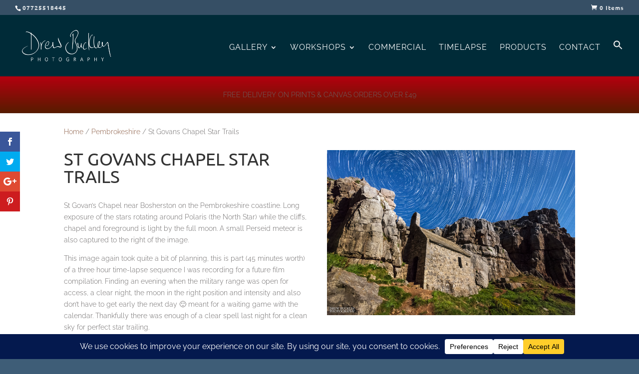

--- FILE ---
content_type: text/html; charset=utf-8
request_url: https://www.google.com/recaptcha/api2/anchor?ar=1&k=6LcJ2E8aAAAAABLxGqsZzVPTb2vi1T-Ai6cQ5Aym&co=aHR0cHM6Ly9kcmV3YnVja2xleXBob3RvZ3JhcGh5LmNvbTo0NDM.&hl=en&v=PoyoqOPhxBO7pBk68S4YbpHZ&size=invisible&anchor-ms=20000&execute-ms=30000&cb=qbzqdm6hua8f
body_size: 49789
content:
<!DOCTYPE HTML><html dir="ltr" lang="en"><head><meta http-equiv="Content-Type" content="text/html; charset=UTF-8">
<meta http-equiv="X-UA-Compatible" content="IE=edge">
<title>reCAPTCHA</title>
<style type="text/css">
/* cyrillic-ext */
@font-face {
  font-family: 'Roboto';
  font-style: normal;
  font-weight: 400;
  font-stretch: 100%;
  src: url(//fonts.gstatic.com/s/roboto/v48/KFO7CnqEu92Fr1ME7kSn66aGLdTylUAMa3GUBHMdazTgWw.woff2) format('woff2');
  unicode-range: U+0460-052F, U+1C80-1C8A, U+20B4, U+2DE0-2DFF, U+A640-A69F, U+FE2E-FE2F;
}
/* cyrillic */
@font-face {
  font-family: 'Roboto';
  font-style: normal;
  font-weight: 400;
  font-stretch: 100%;
  src: url(//fonts.gstatic.com/s/roboto/v48/KFO7CnqEu92Fr1ME7kSn66aGLdTylUAMa3iUBHMdazTgWw.woff2) format('woff2');
  unicode-range: U+0301, U+0400-045F, U+0490-0491, U+04B0-04B1, U+2116;
}
/* greek-ext */
@font-face {
  font-family: 'Roboto';
  font-style: normal;
  font-weight: 400;
  font-stretch: 100%;
  src: url(//fonts.gstatic.com/s/roboto/v48/KFO7CnqEu92Fr1ME7kSn66aGLdTylUAMa3CUBHMdazTgWw.woff2) format('woff2');
  unicode-range: U+1F00-1FFF;
}
/* greek */
@font-face {
  font-family: 'Roboto';
  font-style: normal;
  font-weight: 400;
  font-stretch: 100%;
  src: url(//fonts.gstatic.com/s/roboto/v48/KFO7CnqEu92Fr1ME7kSn66aGLdTylUAMa3-UBHMdazTgWw.woff2) format('woff2');
  unicode-range: U+0370-0377, U+037A-037F, U+0384-038A, U+038C, U+038E-03A1, U+03A3-03FF;
}
/* math */
@font-face {
  font-family: 'Roboto';
  font-style: normal;
  font-weight: 400;
  font-stretch: 100%;
  src: url(//fonts.gstatic.com/s/roboto/v48/KFO7CnqEu92Fr1ME7kSn66aGLdTylUAMawCUBHMdazTgWw.woff2) format('woff2');
  unicode-range: U+0302-0303, U+0305, U+0307-0308, U+0310, U+0312, U+0315, U+031A, U+0326-0327, U+032C, U+032F-0330, U+0332-0333, U+0338, U+033A, U+0346, U+034D, U+0391-03A1, U+03A3-03A9, U+03B1-03C9, U+03D1, U+03D5-03D6, U+03F0-03F1, U+03F4-03F5, U+2016-2017, U+2034-2038, U+203C, U+2040, U+2043, U+2047, U+2050, U+2057, U+205F, U+2070-2071, U+2074-208E, U+2090-209C, U+20D0-20DC, U+20E1, U+20E5-20EF, U+2100-2112, U+2114-2115, U+2117-2121, U+2123-214F, U+2190, U+2192, U+2194-21AE, U+21B0-21E5, U+21F1-21F2, U+21F4-2211, U+2213-2214, U+2216-22FF, U+2308-230B, U+2310, U+2319, U+231C-2321, U+2336-237A, U+237C, U+2395, U+239B-23B7, U+23D0, U+23DC-23E1, U+2474-2475, U+25AF, U+25B3, U+25B7, U+25BD, U+25C1, U+25CA, U+25CC, U+25FB, U+266D-266F, U+27C0-27FF, U+2900-2AFF, U+2B0E-2B11, U+2B30-2B4C, U+2BFE, U+3030, U+FF5B, U+FF5D, U+1D400-1D7FF, U+1EE00-1EEFF;
}
/* symbols */
@font-face {
  font-family: 'Roboto';
  font-style: normal;
  font-weight: 400;
  font-stretch: 100%;
  src: url(//fonts.gstatic.com/s/roboto/v48/KFO7CnqEu92Fr1ME7kSn66aGLdTylUAMaxKUBHMdazTgWw.woff2) format('woff2');
  unicode-range: U+0001-000C, U+000E-001F, U+007F-009F, U+20DD-20E0, U+20E2-20E4, U+2150-218F, U+2190, U+2192, U+2194-2199, U+21AF, U+21E6-21F0, U+21F3, U+2218-2219, U+2299, U+22C4-22C6, U+2300-243F, U+2440-244A, U+2460-24FF, U+25A0-27BF, U+2800-28FF, U+2921-2922, U+2981, U+29BF, U+29EB, U+2B00-2BFF, U+4DC0-4DFF, U+FFF9-FFFB, U+10140-1018E, U+10190-1019C, U+101A0, U+101D0-101FD, U+102E0-102FB, U+10E60-10E7E, U+1D2C0-1D2D3, U+1D2E0-1D37F, U+1F000-1F0FF, U+1F100-1F1AD, U+1F1E6-1F1FF, U+1F30D-1F30F, U+1F315, U+1F31C, U+1F31E, U+1F320-1F32C, U+1F336, U+1F378, U+1F37D, U+1F382, U+1F393-1F39F, U+1F3A7-1F3A8, U+1F3AC-1F3AF, U+1F3C2, U+1F3C4-1F3C6, U+1F3CA-1F3CE, U+1F3D4-1F3E0, U+1F3ED, U+1F3F1-1F3F3, U+1F3F5-1F3F7, U+1F408, U+1F415, U+1F41F, U+1F426, U+1F43F, U+1F441-1F442, U+1F444, U+1F446-1F449, U+1F44C-1F44E, U+1F453, U+1F46A, U+1F47D, U+1F4A3, U+1F4B0, U+1F4B3, U+1F4B9, U+1F4BB, U+1F4BF, U+1F4C8-1F4CB, U+1F4D6, U+1F4DA, U+1F4DF, U+1F4E3-1F4E6, U+1F4EA-1F4ED, U+1F4F7, U+1F4F9-1F4FB, U+1F4FD-1F4FE, U+1F503, U+1F507-1F50B, U+1F50D, U+1F512-1F513, U+1F53E-1F54A, U+1F54F-1F5FA, U+1F610, U+1F650-1F67F, U+1F687, U+1F68D, U+1F691, U+1F694, U+1F698, U+1F6AD, U+1F6B2, U+1F6B9-1F6BA, U+1F6BC, U+1F6C6-1F6CF, U+1F6D3-1F6D7, U+1F6E0-1F6EA, U+1F6F0-1F6F3, U+1F6F7-1F6FC, U+1F700-1F7FF, U+1F800-1F80B, U+1F810-1F847, U+1F850-1F859, U+1F860-1F887, U+1F890-1F8AD, U+1F8B0-1F8BB, U+1F8C0-1F8C1, U+1F900-1F90B, U+1F93B, U+1F946, U+1F984, U+1F996, U+1F9E9, U+1FA00-1FA6F, U+1FA70-1FA7C, U+1FA80-1FA89, U+1FA8F-1FAC6, U+1FACE-1FADC, U+1FADF-1FAE9, U+1FAF0-1FAF8, U+1FB00-1FBFF;
}
/* vietnamese */
@font-face {
  font-family: 'Roboto';
  font-style: normal;
  font-weight: 400;
  font-stretch: 100%;
  src: url(//fonts.gstatic.com/s/roboto/v48/KFO7CnqEu92Fr1ME7kSn66aGLdTylUAMa3OUBHMdazTgWw.woff2) format('woff2');
  unicode-range: U+0102-0103, U+0110-0111, U+0128-0129, U+0168-0169, U+01A0-01A1, U+01AF-01B0, U+0300-0301, U+0303-0304, U+0308-0309, U+0323, U+0329, U+1EA0-1EF9, U+20AB;
}
/* latin-ext */
@font-face {
  font-family: 'Roboto';
  font-style: normal;
  font-weight: 400;
  font-stretch: 100%;
  src: url(//fonts.gstatic.com/s/roboto/v48/KFO7CnqEu92Fr1ME7kSn66aGLdTylUAMa3KUBHMdazTgWw.woff2) format('woff2');
  unicode-range: U+0100-02BA, U+02BD-02C5, U+02C7-02CC, U+02CE-02D7, U+02DD-02FF, U+0304, U+0308, U+0329, U+1D00-1DBF, U+1E00-1E9F, U+1EF2-1EFF, U+2020, U+20A0-20AB, U+20AD-20C0, U+2113, U+2C60-2C7F, U+A720-A7FF;
}
/* latin */
@font-face {
  font-family: 'Roboto';
  font-style: normal;
  font-weight: 400;
  font-stretch: 100%;
  src: url(//fonts.gstatic.com/s/roboto/v48/KFO7CnqEu92Fr1ME7kSn66aGLdTylUAMa3yUBHMdazQ.woff2) format('woff2');
  unicode-range: U+0000-00FF, U+0131, U+0152-0153, U+02BB-02BC, U+02C6, U+02DA, U+02DC, U+0304, U+0308, U+0329, U+2000-206F, U+20AC, U+2122, U+2191, U+2193, U+2212, U+2215, U+FEFF, U+FFFD;
}
/* cyrillic-ext */
@font-face {
  font-family: 'Roboto';
  font-style: normal;
  font-weight: 500;
  font-stretch: 100%;
  src: url(//fonts.gstatic.com/s/roboto/v48/KFO7CnqEu92Fr1ME7kSn66aGLdTylUAMa3GUBHMdazTgWw.woff2) format('woff2');
  unicode-range: U+0460-052F, U+1C80-1C8A, U+20B4, U+2DE0-2DFF, U+A640-A69F, U+FE2E-FE2F;
}
/* cyrillic */
@font-face {
  font-family: 'Roboto';
  font-style: normal;
  font-weight: 500;
  font-stretch: 100%;
  src: url(//fonts.gstatic.com/s/roboto/v48/KFO7CnqEu92Fr1ME7kSn66aGLdTylUAMa3iUBHMdazTgWw.woff2) format('woff2');
  unicode-range: U+0301, U+0400-045F, U+0490-0491, U+04B0-04B1, U+2116;
}
/* greek-ext */
@font-face {
  font-family: 'Roboto';
  font-style: normal;
  font-weight: 500;
  font-stretch: 100%;
  src: url(//fonts.gstatic.com/s/roboto/v48/KFO7CnqEu92Fr1ME7kSn66aGLdTylUAMa3CUBHMdazTgWw.woff2) format('woff2');
  unicode-range: U+1F00-1FFF;
}
/* greek */
@font-face {
  font-family: 'Roboto';
  font-style: normal;
  font-weight: 500;
  font-stretch: 100%;
  src: url(//fonts.gstatic.com/s/roboto/v48/KFO7CnqEu92Fr1ME7kSn66aGLdTylUAMa3-UBHMdazTgWw.woff2) format('woff2');
  unicode-range: U+0370-0377, U+037A-037F, U+0384-038A, U+038C, U+038E-03A1, U+03A3-03FF;
}
/* math */
@font-face {
  font-family: 'Roboto';
  font-style: normal;
  font-weight: 500;
  font-stretch: 100%;
  src: url(//fonts.gstatic.com/s/roboto/v48/KFO7CnqEu92Fr1ME7kSn66aGLdTylUAMawCUBHMdazTgWw.woff2) format('woff2');
  unicode-range: U+0302-0303, U+0305, U+0307-0308, U+0310, U+0312, U+0315, U+031A, U+0326-0327, U+032C, U+032F-0330, U+0332-0333, U+0338, U+033A, U+0346, U+034D, U+0391-03A1, U+03A3-03A9, U+03B1-03C9, U+03D1, U+03D5-03D6, U+03F0-03F1, U+03F4-03F5, U+2016-2017, U+2034-2038, U+203C, U+2040, U+2043, U+2047, U+2050, U+2057, U+205F, U+2070-2071, U+2074-208E, U+2090-209C, U+20D0-20DC, U+20E1, U+20E5-20EF, U+2100-2112, U+2114-2115, U+2117-2121, U+2123-214F, U+2190, U+2192, U+2194-21AE, U+21B0-21E5, U+21F1-21F2, U+21F4-2211, U+2213-2214, U+2216-22FF, U+2308-230B, U+2310, U+2319, U+231C-2321, U+2336-237A, U+237C, U+2395, U+239B-23B7, U+23D0, U+23DC-23E1, U+2474-2475, U+25AF, U+25B3, U+25B7, U+25BD, U+25C1, U+25CA, U+25CC, U+25FB, U+266D-266F, U+27C0-27FF, U+2900-2AFF, U+2B0E-2B11, U+2B30-2B4C, U+2BFE, U+3030, U+FF5B, U+FF5D, U+1D400-1D7FF, U+1EE00-1EEFF;
}
/* symbols */
@font-face {
  font-family: 'Roboto';
  font-style: normal;
  font-weight: 500;
  font-stretch: 100%;
  src: url(//fonts.gstatic.com/s/roboto/v48/KFO7CnqEu92Fr1ME7kSn66aGLdTylUAMaxKUBHMdazTgWw.woff2) format('woff2');
  unicode-range: U+0001-000C, U+000E-001F, U+007F-009F, U+20DD-20E0, U+20E2-20E4, U+2150-218F, U+2190, U+2192, U+2194-2199, U+21AF, U+21E6-21F0, U+21F3, U+2218-2219, U+2299, U+22C4-22C6, U+2300-243F, U+2440-244A, U+2460-24FF, U+25A0-27BF, U+2800-28FF, U+2921-2922, U+2981, U+29BF, U+29EB, U+2B00-2BFF, U+4DC0-4DFF, U+FFF9-FFFB, U+10140-1018E, U+10190-1019C, U+101A0, U+101D0-101FD, U+102E0-102FB, U+10E60-10E7E, U+1D2C0-1D2D3, U+1D2E0-1D37F, U+1F000-1F0FF, U+1F100-1F1AD, U+1F1E6-1F1FF, U+1F30D-1F30F, U+1F315, U+1F31C, U+1F31E, U+1F320-1F32C, U+1F336, U+1F378, U+1F37D, U+1F382, U+1F393-1F39F, U+1F3A7-1F3A8, U+1F3AC-1F3AF, U+1F3C2, U+1F3C4-1F3C6, U+1F3CA-1F3CE, U+1F3D4-1F3E0, U+1F3ED, U+1F3F1-1F3F3, U+1F3F5-1F3F7, U+1F408, U+1F415, U+1F41F, U+1F426, U+1F43F, U+1F441-1F442, U+1F444, U+1F446-1F449, U+1F44C-1F44E, U+1F453, U+1F46A, U+1F47D, U+1F4A3, U+1F4B0, U+1F4B3, U+1F4B9, U+1F4BB, U+1F4BF, U+1F4C8-1F4CB, U+1F4D6, U+1F4DA, U+1F4DF, U+1F4E3-1F4E6, U+1F4EA-1F4ED, U+1F4F7, U+1F4F9-1F4FB, U+1F4FD-1F4FE, U+1F503, U+1F507-1F50B, U+1F50D, U+1F512-1F513, U+1F53E-1F54A, U+1F54F-1F5FA, U+1F610, U+1F650-1F67F, U+1F687, U+1F68D, U+1F691, U+1F694, U+1F698, U+1F6AD, U+1F6B2, U+1F6B9-1F6BA, U+1F6BC, U+1F6C6-1F6CF, U+1F6D3-1F6D7, U+1F6E0-1F6EA, U+1F6F0-1F6F3, U+1F6F7-1F6FC, U+1F700-1F7FF, U+1F800-1F80B, U+1F810-1F847, U+1F850-1F859, U+1F860-1F887, U+1F890-1F8AD, U+1F8B0-1F8BB, U+1F8C0-1F8C1, U+1F900-1F90B, U+1F93B, U+1F946, U+1F984, U+1F996, U+1F9E9, U+1FA00-1FA6F, U+1FA70-1FA7C, U+1FA80-1FA89, U+1FA8F-1FAC6, U+1FACE-1FADC, U+1FADF-1FAE9, U+1FAF0-1FAF8, U+1FB00-1FBFF;
}
/* vietnamese */
@font-face {
  font-family: 'Roboto';
  font-style: normal;
  font-weight: 500;
  font-stretch: 100%;
  src: url(//fonts.gstatic.com/s/roboto/v48/KFO7CnqEu92Fr1ME7kSn66aGLdTylUAMa3OUBHMdazTgWw.woff2) format('woff2');
  unicode-range: U+0102-0103, U+0110-0111, U+0128-0129, U+0168-0169, U+01A0-01A1, U+01AF-01B0, U+0300-0301, U+0303-0304, U+0308-0309, U+0323, U+0329, U+1EA0-1EF9, U+20AB;
}
/* latin-ext */
@font-face {
  font-family: 'Roboto';
  font-style: normal;
  font-weight: 500;
  font-stretch: 100%;
  src: url(//fonts.gstatic.com/s/roboto/v48/KFO7CnqEu92Fr1ME7kSn66aGLdTylUAMa3KUBHMdazTgWw.woff2) format('woff2');
  unicode-range: U+0100-02BA, U+02BD-02C5, U+02C7-02CC, U+02CE-02D7, U+02DD-02FF, U+0304, U+0308, U+0329, U+1D00-1DBF, U+1E00-1E9F, U+1EF2-1EFF, U+2020, U+20A0-20AB, U+20AD-20C0, U+2113, U+2C60-2C7F, U+A720-A7FF;
}
/* latin */
@font-face {
  font-family: 'Roboto';
  font-style: normal;
  font-weight: 500;
  font-stretch: 100%;
  src: url(//fonts.gstatic.com/s/roboto/v48/KFO7CnqEu92Fr1ME7kSn66aGLdTylUAMa3yUBHMdazQ.woff2) format('woff2');
  unicode-range: U+0000-00FF, U+0131, U+0152-0153, U+02BB-02BC, U+02C6, U+02DA, U+02DC, U+0304, U+0308, U+0329, U+2000-206F, U+20AC, U+2122, U+2191, U+2193, U+2212, U+2215, U+FEFF, U+FFFD;
}
/* cyrillic-ext */
@font-face {
  font-family: 'Roboto';
  font-style: normal;
  font-weight: 900;
  font-stretch: 100%;
  src: url(//fonts.gstatic.com/s/roboto/v48/KFO7CnqEu92Fr1ME7kSn66aGLdTylUAMa3GUBHMdazTgWw.woff2) format('woff2');
  unicode-range: U+0460-052F, U+1C80-1C8A, U+20B4, U+2DE0-2DFF, U+A640-A69F, U+FE2E-FE2F;
}
/* cyrillic */
@font-face {
  font-family: 'Roboto';
  font-style: normal;
  font-weight: 900;
  font-stretch: 100%;
  src: url(//fonts.gstatic.com/s/roboto/v48/KFO7CnqEu92Fr1ME7kSn66aGLdTylUAMa3iUBHMdazTgWw.woff2) format('woff2');
  unicode-range: U+0301, U+0400-045F, U+0490-0491, U+04B0-04B1, U+2116;
}
/* greek-ext */
@font-face {
  font-family: 'Roboto';
  font-style: normal;
  font-weight: 900;
  font-stretch: 100%;
  src: url(//fonts.gstatic.com/s/roboto/v48/KFO7CnqEu92Fr1ME7kSn66aGLdTylUAMa3CUBHMdazTgWw.woff2) format('woff2');
  unicode-range: U+1F00-1FFF;
}
/* greek */
@font-face {
  font-family: 'Roboto';
  font-style: normal;
  font-weight: 900;
  font-stretch: 100%;
  src: url(//fonts.gstatic.com/s/roboto/v48/KFO7CnqEu92Fr1ME7kSn66aGLdTylUAMa3-UBHMdazTgWw.woff2) format('woff2');
  unicode-range: U+0370-0377, U+037A-037F, U+0384-038A, U+038C, U+038E-03A1, U+03A3-03FF;
}
/* math */
@font-face {
  font-family: 'Roboto';
  font-style: normal;
  font-weight: 900;
  font-stretch: 100%;
  src: url(//fonts.gstatic.com/s/roboto/v48/KFO7CnqEu92Fr1ME7kSn66aGLdTylUAMawCUBHMdazTgWw.woff2) format('woff2');
  unicode-range: U+0302-0303, U+0305, U+0307-0308, U+0310, U+0312, U+0315, U+031A, U+0326-0327, U+032C, U+032F-0330, U+0332-0333, U+0338, U+033A, U+0346, U+034D, U+0391-03A1, U+03A3-03A9, U+03B1-03C9, U+03D1, U+03D5-03D6, U+03F0-03F1, U+03F4-03F5, U+2016-2017, U+2034-2038, U+203C, U+2040, U+2043, U+2047, U+2050, U+2057, U+205F, U+2070-2071, U+2074-208E, U+2090-209C, U+20D0-20DC, U+20E1, U+20E5-20EF, U+2100-2112, U+2114-2115, U+2117-2121, U+2123-214F, U+2190, U+2192, U+2194-21AE, U+21B0-21E5, U+21F1-21F2, U+21F4-2211, U+2213-2214, U+2216-22FF, U+2308-230B, U+2310, U+2319, U+231C-2321, U+2336-237A, U+237C, U+2395, U+239B-23B7, U+23D0, U+23DC-23E1, U+2474-2475, U+25AF, U+25B3, U+25B7, U+25BD, U+25C1, U+25CA, U+25CC, U+25FB, U+266D-266F, U+27C0-27FF, U+2900-2AFF, U+2B0E-2B11, U+2B30-2B4C, U+2BFE, U+3030, U+FF5B, U+FF5D, U+1D400-1D7FF, U+1EE00-1EEFF;
}
/* symbols */
@font-face {
  font-family: 'Roboto';
  font-style: normal;
  font-weight: 900;
  font-stretch: 100%;
  src: url(//fonts.gstatic.com/s/roboto/v48/KFO7CnqEu92Fr1ME7kSn66aGLdTylUAMaxKUBHMdazTgWw.woff2) format('woff2');
  unicode-range: U+0001-000C, U+000E-001F, U+007F-009F, U+20DD-20E0, U+20E2-20E4, U+2150-218F, U+2190, U+2192, U+2194-2199, U+21AF, U+21E6-21F0, U+21F3, U+2218-2219, U+2299, U+22C4-22C6, U+2300-243F, U+2440-244A, U+2460-24FF, U+25A0-27BF, U+2800-28FF, U+2921-2922, U+2981, U+29BF, U+29EB, U+2B00-2BFF, U+4DC0-4DFF, U+FFF9-FFFB, U+10140-1018E, U+10190-1019C, U+101A0, U+101D0-101FD, U+102E0-102FB, U+10E60-10E7E, U+1D2C0-1D2D3, U+1D2E0-1D37F, U+1F000-1F0FF, U+1F100-1F1AD, U+1F1E6-1F1FF, U+1F30D-1F30F, U+1F315, U+1F31C, U+1F31E, U+1F320-1F32C, U+1F336, U+1F378, U+1F37D, U+1F382, U+1F393-1F39F, U+1F3A7-1F3A8, U+1F3AC-1F3AF, U+1F3C2, U+1F3C4-1F3C6, U+1F3CA-1F3CE, U+1F3D4-1F3E0, U+1F3ED, U+1F3F1-1F3F3, U+1F3F5-1F3F7, U+1F408, U+1F415, U+1F41F, U+1F426, U+1F43F, U+1F441-1F442, U+1F444, U+1F446-1F449, U+1F44C-1F44E, U+1F453, U+1F46A, U+1F47D, U+1F4A3, U+1F4B0, U+1F4B3, U+1F4B9, U+1F4BB, U+1F4BF, U+1F4C8-1F4CB, U+1F4D6, U+1F4DA, U+1F4DF, U+1F4E3-1F4E6, U+1F4EA-1F4ED, U+1F4F7, U+1F4F9-1F4FB, U+1F4FD-1F4FE, U+1F503, U+1F507-1F50B, U+1F50D, U+1F512-1F513, U+1F53E-1F54A, U+1F54F-1F5FA, U+1F610, U+1F650-1F67F, U+1F687, U+1F68D, U+1F691, U+1F694, U+1F698, U+1F6AD, U+1F6B2, U+1F6B9-1F6BA, U+1F6BC, U+1F6C6-1F6CF, U+1F6D3-1F6D7, U+1F6E0-1F6EA, U+1F6F0-1F6F3, U+1F6F7-1F6FC, U+1F700-1F7FF, U+1F800-1F80B, U+1F810-1F847, U+1F850-1F859, U+1F860-1F887, U+1F890-1F8AD, U+1F8B0-1F8BB, U+1F8C0-1F8C1, U+1F900-1F90B, U+1F93B, U+1F946, U+1F984, U+1F996, U+1F9E9, U+1FA00-1FA6F, U+1FA70-1FA7C, U+1FA80-1FA89, U+1FA8F-1FAC6, U+1FACE-1FADC, U+1FADF-1FAE9, U+1FAF0-1FAF8, U+1FB00-1FBFF;
}
/* vietnamese */
@font-face {
  font-family: 'Roboto';
  font-style: normal;
  font-weight: 900;
  font-stretch: 100%;
  src: url(//fonts.gstatic.com/s/roboto/v48/KFO7CnqEu92Fr1ME7kSn66aGLdTylUAMa3OUBHMdazTgWw.woff2) format('woff2');
  unicode-range: U+0102-0103, U+0110-0111, U+0128-0129, U+0168-0169, U+01A0-01A1, U+01AF-01B0, U+0300-0301, U+0303-0304, U+0308-0309, U+0323, U+0329, U+1EA0-1EF9, U+20AB;
}
/* latin-ext */
@font-face {
  font-family: 'Roboto';
  font-style: normal;
  font-weight: 900;
  font-stretch: 100%;
  src: url(//fonts.gstatic.com/s/roboto/v48/KFO7CnqEu92Fr1ME7kSn66aGLdTylUAMa3KUBHMdazTgWw.woff2) format('woff2');
  unicode-range: U+0100-02BA, U+02BD-02C5, U+02C7-02CC, U+02CE-02D7, U+02DD-02FF, U+0304, U+0308, U+0329, U+1D00-1DBF, U+1E00-1E9F, U+1EF2-1EFF, U+2020, U+20A0-20AB, U+20AD-20C0, U+2113, U+2C60-2C7F, U+A720-A7FF;
}
/* latin */
@font-face {
  font-family: 'Roboto';
  font-style: normal;
  font-weight: 900;
  font-stretch: 100%;
  src: url(//fonts.gstatic.com/s/roboto/v48/KFO7CnqEu92Fr1ME7kSn66aGLdTylUAMa3yUBHMdazQ.woff2) format('woff2');
  unicode-range: U+0000-00FF, U+0131, U+0152-0153, U+02BB-02BC, U+02C6, U+02DA, U+02DC, U+0304, U+0308, U+0329, U+2000-206F, U+20AC, U+2122, U+2191, U+2193, U+2212, U+2215, U+FEFF, U+FFFD;
}

</style>
<link rel="stylesheet" type="text/css" href="https://www.gstatic.com/recaptcha/releases/PoyoqOPhxBO7pBk68S4YbpHZ/styles__ltr.css">
<script nonce="KVI-U973cdgjcUenrZcnvw" type="text/javascript">window['__recaptcha_api'] = 'https://www.google.com/recaptcha/api2/';</script>
<script type="text/javascript" src="https://www.gstatic.com/recaptcha/releases/PoyoqOPhxBO7pBk68S4YbpHZ/recaptcha__en.js" nonce="KVI-U973cdgjcUenrZcnvw">
      
    </script></head>
<body><div id="rc-anchor-alert" class="rc-anchor-alert"></div>
<input type="hidden" id="recaptcha-token" value="[base64]">
<script type="text/javascript" nonce="KVI-U973cdgjcUenrZcnvw">
      recaptcha.anchor.Main.init("[\x22ainput\x22,[\x22bgdata\x22,\x22\x22,\[base64]/[base64]/[base64]/[base64]/[base64]/[base64]/[base64]/[base64]/[base64]/[base64]\\u003d\x22,\[base64]\\u003d\x22,\[base64]/w71+W8KAwq8WwqPDvw8HKcOvFTtPY8OfwpLDpi9wwo1FEH3DsSTCqjbCsGbDj8K7aMK1wo0nDTBNw7Rkw7hywqB7RnPCssOBTjTDkSBIMMKrw7nCtQpLVX/[base64]/Di3gww4pLGyIrUAdCwrFhw4XChQLDsyzCp0t3w4ImwpA3w6dVX8KoF23DlkjDs8KYwo5HH3Nowq/[base64]/Ch8KFw7HDhDvDoMO9w4vDgMKOXsKRw7fDoBApOsOqw7xjFloPwprDiwXDuTcJMnrClBnCj0hAPsOJDQEywpkvw6tdwrjCqwfDmgbClcOcaE10d8O/[base64]/[base64]/w6vDllJxekzCrcORFzpDwrLDpcKawoIVUcObLEFxIcKFH8OnwpHCuMKHNsK8wqnDkcKeRMKiBcOIYANPw7AkZiI+f8OKGARHRjTCg8KPw5I2W0FZHMKqw6DCrycbHEJTF8Otw5rCtcK2wp/DrMKYPsOKw6fDv8K5fVTCqMKGw6zCsMKpwo5UIcOKwqvCp0TDiRHCscO2w5/Du1bDh3wCNxxLwrRGIcOEAMKtw6tow4wtwp/Dr8Ocw4cDw4zClnsLw7lPdMKYFwPDuhJEw4p3woJOZCrDjCE+woA/SMOFwowCRMOzwo0nw4d5VMOTd0ASOsKRNsKmYFgPw459a1nDpcOJLcKfw6XCth7DlnnCj8Oiw7bDpV5iRsOFw4rCjMOvfcOVwrFTwrrDsMKTasOLW8KVw4LDq8OpfGI3wqIqD8O9A8Osw5nDksK5UBZ8UsKhZMOyw6FWw6rDosO/e8Kxe8KdB2DDkcKvwroKbMKAJGNdTsOOw6dtw7YDf8OAYsOPwpZnw7MewoXDg8KtUDTDksO5wpUCKCDDmMO/[base64]/wpFGYC8lIQV5wqrDvgvDoXjDicOSwpoGw6vCoRjDvMObQ1PDq2B6wpjCmBdOTRHDqS5nw6jDnF0UwrTCl8Oaw6PDhizCjRjCrnxyRhQaw4bCgwAxwrjChsOZwrzDvncwwoEsMTPCoRZuwp/[base64]/CkcOGO8OEEcOgw5vCnMKmTS3CscO4w7QzRnHCq8OSQMKxBcO2ScOLP2DCowbDkQfDmxI+D0AgVlMLw5sCw5DCpwnDnMKsUl03OC/DksK/w786woRLThzClcOwwpzDmMKFw4XChCzDqcOiw6w4wpnDvcKpw6JgNiTDh8KTSMKzFcKYZcKUOMKfc8KGUgVmYwDCq2rCksO3E2fCqcK/wqnCmcOow7nCiQLCgTwWw4XCjFkPcHbDtjgcw5zCoETDu0IAci7DpQJdJcKxw7wlBG3CocOWAMOXwrDCr8O/[base64]/DgksKAV5UOnhGwpRiUzBrwrPCsBVIeU3DkFrDqMOcwr5zwrDDoMOwF8O+wr00wqDClzlFwqHDo33CsyF4w4lmw75TQ8O9dcOYccKNwpIiw7DCq0VwwrTDokNFw5sCwo5IHsKKwp8aFMOQcsKywoNadcKAMUHDtlnCkMKvwo8wDsOWw5/DtnbDq8OCUcOuFsOZwoQUDCQOwr5hwqvCocOIwrVZw6ZaMXAOAzPCqMKHQMKow4nCnMKFw7d2wrUpB8OIRF/[base64]/w6pJwo5tw6fDpMKhDnNiQMOxR8KxTijDjxfCisKjwromw5VFw4bCgUx5aF7Ch8KRwozDtcKQw6XCiyQSFmgiw5Ylw47Ckl9XI3vCqGXDm8Oxw4LDjB7Dh8O3L0LCtMK5WTvDo8Olw4UhQMOJw7zCvnTDpMOZHMKhZcOLwrXDtUzCncKga8O/w5HCiyl/[base64]/RyUlw5ICXcKMIB/ChcO2w5pVwpjCo8Osa8KjwovCgmTCl0lYwqLDusO/w4XDjxbDvsODwp/Dp8OzVcKnAsKMYcKYwrfDu8OtHcOYw7/CucKNwp8CekXDsiPDkBxKw7BxUcOuwp56c8Oxw5goasK5RcONwpk9w4w8dAjDjcK0anDDkCHCoALCqcKIN8OGwpIcwqfCgzx8PB0Jw5Vaw68ObcKpWG/DgB9EWWnDr8KRwq5hRcK+RMKSwrIkRMOWw51pLXwxwoDDvcKBPkHDtsObwpzCkMK6dzp3w4VvFQVDAgfCoApnW2V2wofDrWU/[base64]/DvMO0w7MnMGhBwrQVw5RmwrYkJHoQwrvCssOdKMOEw7nChksQwrEgVB9Cw7PCucK/w4ZMw4TDmz8Tw5XDil9nT8OyEcKIw7PDijJbwrTDi2gXLnzDuR1Sw78Lw4vCtBF+wr0CNBTCmcKGwojCvETDg8OBwrY2E8K8asKEMDgNwrPDjA/ChcKwdz5kaBskai7CoRYlZXwgw6I1dTMPY8KowqkhwoHChsOhw7TDssO8OzENwpbClMO1E2QdwonDm2IOLMOQMHR8GxjDnMO+w47CosO5YMO2BUMPwoR8UR/CiMKpRjjCqsO2HMOzamrCqcOzNDVeEsODTFDCsMOEXMKZw7rCvg5Qw4nCgGUkPsOCGcOtR3sIwrzDiBNOw7YESQUxMls6FsKCTH0Zw7dCw6vCt1B1TxfDrmDChMKkJFwYwpMswqFCEsKwck5cw47Dt8KVw6Aww6XCjn7DosOdLBQmCA0Sw5IeecK3w6LDtDM5w7/DuAMLfjbDr8O+w7XCusKvwoYLwo/[base64]/DpQfCgcK0w57CgXAiA04QaRFyFMKPHlACRR5kJiTCoS7DjGoqw5HChS0wOsOaw7BOwqbCpTHDkgjDgcKBwpZkJ2N3RMOaaCXCncKXIB3Dm8OHw79twqg2NMOvw4wiecOQaWxdWMOIw5/DlBZgwrHCpynDoCnCn3jDmsKzwrVUwonDoCvDi3d0w4U5w5/[base64]/w7XDmMOcMMOFwqfDhlRLT8OCwpBKwr8FwqdDLkg+QEYoHMKfwrTDo8KID8OGwobCmXEEw4jCgBsSwr1ew5oewqQuFsONBMOvwq46UMOHwrEwUT1ywoAsEmNpw6YbB8OGwpfDlQrCiMKPw6jDpxDDo3/Cv8O4esKQRMKSwpVjwpwLSMOVwpozYsOrwqowwp/[base64]/CmBlpw6pVNQYTwpt7UBUSahxUwoVYD8KtMsK5WkYhD8OwNRrCtCTCrGnDosOsw7bChcKuw7l7woJsMsOXDsOTQA8FwqIPwrx3FwDDn8OcLF1Owq/[base64]/Cp8KLw6/CqwEocsOHw7dcw4oSwrHCtVs/TcKEwrVzNsOcwoc9CWlCw7vDu8KuNcKZw5DDm8KwGsOTRgzDncKFwqRQwoHCocK8wqDDlcOmXMOjKlgPw6Y4OsKWWsO6MB9dwodzAQfDrxcSGwwNw6PCp8KDw6ZXwqrDncOTSjrCmX/CusKuKMKuw4LCujTDlMOHLMO7QsKJdnxgw4IYRcKNBsOaAMKyw6jDiDLDpcK5w64OOMOgF2nDkGRpwrc9ScOJMwsBRMOSwqpRfEfCo07DtyXCtBPCqW1Zw6wsw67DmCXCpg8nwoF4w5PCnC/Dn8OUCVnCuHLCu8OhwpbDhsOMD3vDhsKKw7MDwrvCuMKXw7nDtApsERYHwpFuw48qKy/[base64]/VU4mBythJ8O5PcOwN8KuG8KYwp8FEMOuM8ONLxzDv8OXF1HCvDHDj8KNbMO9anV3E8KmaFHCgcOhYMO3w7ZbesO/SGPCsTgZaMKBwqzDnmnDnsK+Lg8BGTnCtzBNw7EBe8K5w4rDnGpuwpoDw6TDnQTDrQvCvEzDksObwoULHcO4BsKxw6ctwrnDmzrDgMKqw7fDjcOQM8KdBsOkPgE3wr/CrQLCgArDhnF+w5oGw4vCkcOXw5JtH8KLRsOkw6bDucKKWcKuwrzCiVDCqF7CuhLCi1Jrw6lcZsK4w4plV2QlwrrDsnpufTzDjQjCg8OrY2VPw5TCsA/DmGsrw6VHworCtcO2wrtkYcKVCcKzZ8OZw4oDwqnCkR03OMKOQMKkw4nCssOzwonDqsKSasKxwpzCrcO3wpDCjcKxwqJCwpFET3gGA8KKwoDDjsKoEBNSFmxAw4kCGzvDrcOkMsOGw4fCp8Oow6HCocOjHMOQJDfDusKXHsOaRSfDssKrwop/wp/DpcOvw7XDjT7CsnzDucK5bAzDqFrDgXBBwq/Ct8K2w6kYwp3DjcKVMcO7w77CncKewr4pRMKxw4/CmhHDvmTCrC/DlE3Co8OnccK5w5nDssOjwpjCncOHw5/DqkHCn8OmG8OgbiDCm8OVL8Khw7hZMUlEVMOmAsKoL1FDex7Dm8KAw5PDvsO8wqEOwpwyYTHDiVzDpU/DtMOqwp3DnUgyw4ttSgsuw4PDq3XDlhlnIXLCoUFNw7jDnh3DocKZwq/DrhbClcOvw6d8w7opwqpgwoPDncOTw6XCrTxnCQR0UCoVwpnDhcKnwr3CscK9w6nDu2/CqBsZUgM3FsKQPz3DpxQZw4vCscKbKcOnwrRHG8KpwofDqcKQw44Lw43DvsOFw4PDmMKQbsKlSRjCj8ONw5bClhvDg2rDssKpwpbDjCV1wohqw69LwpTClsO/YyhvbCHDicKJGy7CksKyw7vDnFgVwqbDk1/DtMO5wpPCnErDvSwyLwAxwoXDqhzCrWkSCsObw4MlRDXCrhZWFcK7w5TCj01RwqXDrsOnTSrDjjDDi8KUEMOVW0jDqsO/MQoBSEMLU35/woDDsz/[base64]/[base64]/ChcO/[base64]/DqsODw4/Do8KVwpTCl2UoT3HCjgNEUsKww6HCgsKXwoLChCnDkhYlTmhRdUJlWU/Cnk7Ci8K3w43Ci8O7A8O2wrbDi8OjV1vDlGLDpXjDvsOWBMOlw5fDvMKCw4bCv8K3KWsQwrxowrrCgnJDwpXCk8Otw6EAw6VUwrHCrMKtQwfDgA/Dp8O7wq91w6QsZcOcw4LCmVPCrsKGw7LCh8KnfjDDk8KJw5vDpibCuMKTDmvCl3Y9w6bCjMO2wrE0NMOAw6jCrUZLw7p1w6HDhcOeasOcPjbCpMO4Q1DDslEuwoDCkjoUwr9pw54hSm/Dh01Cw4xKw7cDwop/[base64]/DssOYNWo/McOpdMKKw6nDkMOJB8O3PMKNwqdNNsOoMcKJX8ORY8ONQcOsw5nCsxlywrRwcsKwVCkBM8OZwqfDjAfClRBtw7DDk2PCpMKgw5bDriDCr8OswqTDlcKvQMO3DjTChsOmM8K9HTJzXHFeKwvCtUAbw6fCo13CvWzCksOJK8OqV2BaMEbDt8Kyw5RlKxrCgcOnwo/DvcK9woADAcKtw5lqcsKnKMOyQsOww4bDn8K2L1PCqDoITGcYwoJ8VsOMXj4FasObwpTCoMOewrpfGcOTw53DknEnwp/DoMOCw6fDosKxwrR0w7/DiEfDrB3CiMK1wqjCsMO/wrbCo8ORwr7CuMKwXmwhIcKXw4pow6k4VUfChmTCo8K0wq3Dg8OVHMKvwobCn8OzWkknbzYtaMK0TcODw4DDtUTClwUFwrzDlsK7w6TDg3/[base64]/CpzfDqsKlw55Cw5rDvETDnx5tD8OzwqrDih1gKz3DmGFqRcK5McK3J8KEPHzDgTlBwoTCmMO6FWjCoFw3esO3HcKZwrs4XH3DvVNBwq/ChyxjwqTDlzZGZcOiU8OqMCDCh8OywrzCtDrDpyp0NcOQw7DCgsO7NxHCosKoDcOnw7QuRVTDsHUMw6rCtlNUw65vw69ywqPCucKdwq/Cj1McwqzDpA0xN8KtPzUWfcOSB2tBw5wuw7A1cizDhh3DlsOmw4dtwqrCj8Ofw7pww5ddw4pFwqXDrsOeQcOIODkfIXjCn8KMw7UFwqvDjsKZwo8cXjlpbEs3w55rC8O9w7QsSMKlRhFGwq7CisOuw7vDsG96w7s+w5jCrU3DtCE8d8K/w7jDq8Ofw659Ol7CqQbChcOCwoIywp08w6dBwr05wrMDdhfCtxFefTNXOMOJWz/DvcOBH2fCmXEtBHxDw6omwrDDoXJYwplXFDXCi3ZKwrDDiXZgw7vCjhLDsgwVfcK0wqTCplMJwpbDjG57wo5NGsKda8KuMMKRW8KMcMKJAyEvw5hJw5XCkFsNMGMHwpTDrcOqBhtmw6vDvFsDwqs/w6bCvijCmwXCiATDmcOFYcKJw5g3wqc8w7hFIcOZwo3CmG0EYMO/SmXDq2jDi8O6VzHDsThpZ2tBZ8KhDTsEwo8qwpHCrFYSw6LDs8Kww4rCnjUXU8Kgwp7DusOqwrl/[base64]/DsUPClcOob8KpF0HDs8KZAVPCqipJPidAf8KXwq3Ds8KBwq3DsBtFIcKjYUzDimQwwo5FwoPCvsKoGRVwMsK3SsOUc0rDrA3DrMKrPUYrOHo9wovCiXHDhl3DsQ3DmMOiY8O+NcKNw4nCqcO2EHxKwp/[base64]/CtcKCT8O4dAzDiR3DgVTDlsO2LsKSw5kVwpfDrD8Sw6pOwprClTsCw7LDixjDu8OOwrrDv8KoE8KhVGtNw7jDpAp5EMKPw4oBwrFHw7JWMBYpTsK1w7gLCixgwopLw47DnFMCfMOySBAlImzCqXbDjhoEwpJRw4vDnsOsBMKaeG1bMMOIF8O5wqQlwpdkED/[base64]/ClMOmwq7DrsKYwpbCuWfCjC7Cgn8AEsK0NMO2TFVPwqdawqpLwoHDgcKAW2HDvk89OcKPHVzDuB4UN8OFwobCh8OFwoTCucO1Nm7DucKXw7QAw73DsV/DpTEuwqbDq3E8w7fDnMOkWMKLwovDksKdFhEbwpXCimBuLsOSwrkWQ8OIw7UzWkldD8OnasKCYUTDujV3wqR3w6PDp8KRwqAnaMO6w4vCo8O6wrnDhVLDhFhwwrPCusKYwoHDoMO6ScKdwrkvX3NlSMKBw4bChhoUISDCpsO/GWlHwqjDqxtwwqpMZcKUHcKwbMO3YRcDMMOOw6TCmGsiwrgwNMKvwpo5Kl7CnMOWw5bCrcOeQ8KZbBbDoyx7wpsUw5FONzzCqsKBOsOcw7wGY8OAbWDCt8Oew73CkxJ/w7EqBcKxwpQaMsKeazd8w7gbwrXCtMO1wqVWwqhpw4MgQFTCmcOOwo/CksO3woIReMOgw6PDiWkkwpXDvsO2wofDsm05W8Khwq8VLR9VBMOcw4HDo8KXwrNEQHJ4w5Y7w6rCnRrCmjp/fsO0w5zCuw/DjcKWacOrQcOwwoxOwoN+HTpfw6fCsXzClMOwIMOTw7dQwoZDC8OuwqV4wpzDuixZFjoLWyxgw65/[base64]/[base64]/[base64]/DvMKGw5pNw77CjAZbGMKnRMKZcxPCuMKQKVDCrMOqw7EKw5pXw7cWFsKQT8Kcw55Jw6bCrWHCicKywqvCu8K2MDYawpE9RMKcKcK0YMKGN8OvLh3Ds0M3wpjDusO8wpjCh2NnT8K8c0YMVsOTw4NQwp92aWXDlBBGw797w5bCpMKXw7kQUsONwqHCisKuOWLCvsO/wpoTw4J1w78QJ8Kawqluw5NpEQPDpjDCjMK3w7stw6wTw6/CocK/D8KrUSzDuMO9BMOXM3jDkMKAKxTCvHYGZxHDmgbDo3Eqd8OcC8KWwpjDtcKmR8K3wqQpw40rUXM8wrU/[base64]/HRjDssO1wr3Dr8KiOcK+w7xbTWXCt8OYeXUZwrLCgMO4w6Jvwrwhw6HCnsOfe0AFa8OlCcOwwpfClsOPX8K1w4N9ZsKUwojDoXlqd8K4NMOMH8OJdcKSJyTCssKPQl0zHCVow6xQQRQEA8KqwqccXSZtwpxLwqHCnhPDm3JWwoI5QDTCq8K1wpI/DMKow44uwrfCsQ3CjDFiDVjCi8KoO8O4HkzDlGTDqRsGw4zCnA5GMcKfw4hAD2/[base64]/DosK/NkF9BsKgw7PCrRF5wp3CmlrCoGgLwrFaHhRtw5rDuUkceDnCl292w5fClHfCqCQCwqtKLcOZw5vDlibDjMKWwpc+wrLCqRRQwrgUQsOHdsOUQMKNBS7Dhzt9VEsSAcKFCSwHwqjDgk3DkMOmw6/CscOFDUdzw5taw4RCRX1Pw4/DsC/[base64]/DvV0nwp7DgsKTwpnDvsKhw6dTLMO6w7MbO8K1GFAEwqfDrCs0SlMhPQvCmErDv0NXfTjCqMKkw7dzUsKvDTZyw6VgdsOhwqlew7vCiD4Yf8O8w4d3S8KwwpIES3pYw4Uaw5wQwp3DvcKdw6XDn1l/w4w+w6rDhzoYScKRwqxMQcK5EhHCoRbDgGERZ8OaWCHCkwxEQMOrDsKvw6vCkzbDnno/wp8Cwqp7w45IwoLDv8OFwqXChsKMYjPChDkOUTtXVlhawpZNwoZywqdIw74jHRzCq0PClMKIwoVAw5B4w4vDgF1aw4nDtgHDv8KQwpnCmxDDpk7CscOhI2JiMcOjwolxwpzCmMKjwqI/[base64]/Dhx8Yw6nDtMKawp0+wpkucVgRMQFGwq5two/[base64]/wojDo0EtXyVzw5nDrmHCqC9JL153w5vDsB9yWSc4R8KoRMO2LB/DusKFQMOkw48mUGp7wr/CusOYIcKLAwcWAMO1w7/Djg/DuXtmwqHCn8O5w53CjsOIw7zCssKDw7wuwoLCpcKDEsO/woHCoQ4jwq4lQFzCmsK4w4vDj8KsBMOIT3rDm8OcDALDml7CucKVw6RrUsKVw6vDnQnCqsOBTV0BGsK/[base64]/wqoIwqPClT3DiMKtwoFswqdpwrDCmUpCZ8KEAEsEwrx8w4k+wpzDqxUyccOAw5FJwq/ChMOywoTCm3A+LUvCmsKPw5ozw7/[base64]/HWHDlsObwpUMfToFw68MenfCt8OKw6DDp2jCjsOKZcOyZsK1w40Af8OoUyE2M0B8Cm/DnwzCjMOwfcKmw6DCrsKnUQfCvsKLaTLDncK+ACAmCcKWYcO4woDDpDDDosKNw6DDtcOCwrvDtl9rKA8GwqkaeRXDm8KjwpUuw6M6wo8pwpPDi8O4GmU8w4hLw5rCk3fDvMKAOMOFDMOawpjDlcKPM14nwr0nZXJnJMKkw5vCnyLDi8KUwrEOVMKrITESw7rDnGLDih/Cq0jCjcOaw4lnWMK5wqDCrMKyEMKKwrtvwrXCtGLDucK7bcKywo93woN6BRoJwoDCmsKFfmBdw6VVw4/CvScaw5IKSycKw519w6jDqcOPZFkRFVPDhMKcwrsyecKWwqbCoMOEJMOjUsO3JsKOLTrDmsK9wrTDmcONJ0wBTFDCkCt5woPCpD/CisO4NMOVIMOjVxplJMKlw7HDkcO8w6pMLcObfsOEJcOkLMKwwqFAwrkRw7zCiFUNwqrDpVZIwp7CiRtqw6/DqU5xc3tzfcKlw78VGsKBJMOoNMOWKMOWcUIJwqBlDCzDo8OmwpfDgXzClXcRw7JGEsO5IcKxwrXDtnQacMOYw4bClTNKwoLCgsOGwrVGw7PCp8KnGB/CtMODan0Cw5DDisKCw7oPw4hxw4/Do11iwp/DjQBdwqbDrMOjA8Kzwrg7VsKOwr9hw74Sw6XCjcOlw41Of8OHw4PCjcO0w4Vuw6TDtsOTw7zDtSrDjjEqSCnDo2MVeSxafMOYUcOvwqs/[base64]/wrZlwrDCqsO+M2PDtT3CrcOjBAjCmcOPwqRRNcOswpJ/wpwDABh8XcKuMDnCmcOFw4gJw6fCgMKqwo8DPDnCgEXCrUotw4h9woJDBFs7woJYIjrCgigmw6fCn8KIcBMLwpV4wo11wqrDnB7DnmfCmMOow7bDvsKEIRBYScKuwrbCgQbDqikUCcO2AMOzw7kyGcODwrfDiMKnwrXDqMK0ARRjaAfDgELCssORw7/DlQoRw5vCq8OABH3Cn8KbQ8KpOMOSwrrDpArCtSc/ZXbCrXFEwr7CgwpPfsKvC8KEYn7Ci2PDl2swcMOTQ8ORwrXCrzsPwoXCk8Onw799KF7DtyRqQDrDmhRnwrzCoULDnXzCqhFFwqU5wq/CpUF9PlMvWsKtPTIAaMOww4MOwoM7wo0nwoEESDbDhBh6C8O6bcKpw4HDqsOPw47Cn0I8ScOWw5gmWsO/DF8dfnMiw4Mwwop7w7XDusOrJMOEw7fDk8O8TD8QInLDhMOOwopsw51mwqfDkGLCjsOSwrglwqvDohfCq8OvSRQiHyDDg8OrQXYhw5XDoFHCrsOkw5w3O1Q7w7NkN8K4GcOXwrIuwq8CNcKfwojCsMOoEcKdwr9IPXnDri5SRMKrZSPDpWclw4TDlWQnwqJ1B8K7XB/CuSLDosOkclbCjQ0/w4tFCsKaM8KbLXYAZg/ConfClcK3C1jCqFnDqUBwNsK3w5YtwpDDjcKqdHF9I21JKsOQw7vDnsOywrfDlnljw7lXT33DisOMFE7DjMOIwr9TAMOKwrXCqjAuRMKnMlLDsBDCt8KzeBd8w51OQlfDtCJOwqfClAbDh2Jiw4VXw5TDqWUrJ8KgQsKRwqUCwpoawq8awp7Ds8Kgw7PCkBjDv8OuWi/DncOjCcOzRlTDrw0BwqgAccObwrrCtsOVw51dw5tIwqAfbQrDiFfCtBAOw7zDgcOrY8ONewQ4w499wp/CisKnwr3DmMO8w6PChcKpwrd0w4tgISs1w6MqQsOhw7PDmj1PMRQXVcOEwrHDicOBNUzDtUDDri1jGMKHw7LDkcKHwrTCmEAwwqPDssOBdcOhwq4RLRHCuMOMcxs7w7fDqzXDkQFXw4FPGkpPaFbDgyfCr8O7CAfDvsK5woY2TcOtwozDvMO4w7bCrsKxwq/Ci0bClX3CvcOlVHHCrMOaXjfCuMOKwpjChkjDq8KoBAnCmsKXXcKawrLDnxPDmVtBwq4tcFPCusOWTsKmX8ONAsOnUMO1w5xzVWbDtB/Di8KgRsKfw4jDkB3DjWAew6TCn8O8wqTCqsKFPCbDmMK2w681XTnCg8KDNkppRGvCh8KsawpUTsKpPsK6T8Kyw6TDucObZ8KyIMO2wrR5Cm7CucKmwojCtcOHwowSwo/ChW9TG8OyFw/Cq8Oley9TwrZtwrVJDcKjwqAlw5JXwqvCokDDmMO7fcKpwpB/wpJIw4nChXkEw4jDr3nCmMOtw4hdZj91wrvDlmFHwqh1Y8Ohw4TCkEkzw6fDt8OfB8KCNxTCgwbCkSNrwrZ6wqQrK8OoA0BJwoXDisOiwpfDiMKjwp/DlcO6c8KMbcKAwrbClsKiwoDDtcOBDcObwppIwrdpeMOOw7/CiMO2w7/[base64]/N0QMd8KpfiDCvcO7bVLDkcKrZMKPVBXDtykLZMK3wqjClGrDn8OOSSM+wqQEw400wqVwR3U/wq5Iw6jDoUN+BMOhSMKSwoNFf2ApJBXCmAEqw4PDoSfDr8OSWkfDhsKJcMOIw4PClsO6A8KJTsOLI27DgcO0KSJcw7ckXMKUJcOUwrvDnSczHU/DrTt1w4hUwrlaeBY1JsODYsObwqBbw4cyw70HQ8Knwrc+w4RwHcOIO8KZwo50w5rCnMOlZBFIKGzChcOZwrjClcOxw4zDncKBw6d+JXLCucO/fcOMw6nCjSFSIcKVw4pNfWrCt8O/wqHDmSTDvMOzDirDiyzCn2pwVsKQJR3DvsO0w6oTw6DDoBI9EUAWGcO9wr9JTcKww5MiVVHClMO9eFTDrcOow5Nxw7PDssKtw4x+TAQOw6/Clhtew6dodGMbw7HDp8KBw6PDrcKowqoRwrrCgDQxwp7ClMOQOsKww79+RcOuLDnCo1DCk8Kyw5DColtlR8ORw5dMMFE+cE3DjcOCa0/DtcKvwqFyw6QNflnDiQIFwpnDjcKMwqzCl8KBw6VjdHAfMGErehTCmsOlRWRQwojCkDvCq0oWwqsKwpEUworDjsOwwoMPw5vCv8K4wonDrAnClGDDiC4Swpl4DDDCsMOew47DscOCw7zDmMKiQMO8YcKDwpbCnV7DicKiwrsVwrTCpSdTw4HDscKzHD5dwqHCpy/DhizCl8Okw77CvmAMwpJTwrnCmMKJBMKXZ8KJX39LFnsyWsKhwr8Ew5wEYmgUQMOZLHxTDh/[base64]/Cg0pjQcOjw5DCoMK5d2zDuMKtw7MLVMOuwoBUBMK3wo5pCMKRV0DCo8K+e8KaW1bCpTg6wocwa0HCt8K8w5/[base64]/CgMOCwr3ChMOrecKiwrXDk3TDqsKjwoXDpWQhw6/Ch8KjDMOwN8ODVGVDBcKobSViIzzCmUkjw7RWDz9/FsOOw4bCnFHDtUHCi8OTGsOyTsOUwpXCgsOjwrnCiCEtw5h0w7N2SlcDw6XDvsKtZxUWasKMw5lCccKZw5DCtmrDmcO1N8KJSsKxdsK7TsKHwphnwrtMw4Mzwr8bwpczTCbDpSPDiX59w4IIw7w/LAPCusKrwpbCoMOfGUjDmALDk8KZwrPCqyRtw5DDhMKcF8KNXMO4wpzDhHEcw5LCu1TDrsOMwp/[base64]/Ch8OwwosjJsOPNw7CiX0ZwozCuMO/ImnDgwVmw6ZWIT8ff2LCq8KHYHIvwpBxwoIndmFZT2MPw6zDhcKvwq53wrYHLVYPecO/[base64]/CnsKyw6DDqHjDpMKWwovDu296w7JJwqE3w5vDmsOeRMKTw7cIIcO0c8KeXDfCrMKYwrEBw5vCsibCrhgXdDHCuDYlwpzDrhMbTw/CuCvDvcOjV8KWwo06Zx7DlcKDMnMAw7LCmMKpw4HCkMKkI8OlwpNpa2fClcOWM1gww5fDmXDCm8Omwq/DqCbDqkfCpcKDckhEZMKfw4sQKBLDsMO4wpEhGSHCo8KzasKXCwMwCMOrciA/IsKtbcKeCFAFZsKtw6PDr8OBIsKodAhbw7nDmmdVw5vCiA/DgsKew4NoAF3CocKmSsKPEsO6ZcKSBRpIw5Mxw6vCriXDnMOiNXjCssOwwqLDs8KYEMKKMGUvEsK6w5jDtgU8X30KwqnDo8OCGcKVNWNXLMOewqXDksKnw79Dw6LDqcK+Dw/[base64]/CpglswrUpw5QUwo8fRz3CsjN2w74QbcKcVcOte8Ktw4I/[base64]/DnmUeDsOcWsO6N8KOAlnCgMK1LgPCl8KUwpjCiXTCknJqe8Ofwo/CvQQ8bh5TwoLCqMKWwqJ8w5JYwp3CnCcyw4LDjMOywpsTFHHClMK1LVUuCH7DvMK6w4wSw7ZxLsKLT0PCtE09aMKAw7/[base64]/Ck1zDtMO6w51Mw6ANfMOTw6dvw6LDosK1HgrDnsKqaMO6FcKFw4rCuMOxw4nCmGLDtzwLDETCsiBgNUPCksOWw68YwozDv8KuwpbDhyg6wr0RM0XDmDE7woDDiD/DhVt6wrnDplPDgwbCgMKlwrgFH8O/OsKYw5HDoMKjcmRbw4fDsMO2CEsVdMO7bCDDrBokw57DuFB+R8OBwr5+ORjDoWBIw73DksONwpcJwpZkwqLDpMOjwooRVFLCshg9wolUw5LCucOmccK2w7/ChcK5CRFpw4EaHsOkJjLDs2ZVflLCucKPCUXDrcKZw4XDlT1wwpvCucKFwpoew4vChsO1w5HCsMOHFsKrfhpWbcKxwq8DZy/CuMONwrTDrGXDpsOxw57CicKsRlRxUy7CoDbCusKFAirDoi/Djy/CqcOgwql5woZpwrrCisK0wqfDncKrXmjCq8KWw5txX18Rw5l7Z8O/KMOWFsKCw5cNwqnDmcO8wqF2EcO4w7rDh3xww4jDvcOOQcKcwpIZTsOOQcK2CcOef8Oxw6PCq0jDjsKmacKCZ0DDqTLDumgDwr9Uw7jDq1rCvHjCn8Krc8OCMg3DpcKpN8KSf8OSKTLCqMOwwrrDnFJWAMO0KcKjw47DmATDlMO9w4/CgcKaRsO+w4DCk8OEw5TDmAslD8KtdcOGADsRW8OSQSrDiA/DvcKEfcKfQ8KzwqvDksKiIjPCn8KewrDCjiRLw73CrxMUTsObSXpAwpfDqFHDvsK1wqbCv8Olw7QVO8OFwqLCgMKIPsOOwpoSwpnDrcKFwpjDgsKBKjlhwpZiVE/DolLCkk/CkTLDkmjDrcO4al4Xw57CilPDnHoFMhXCt8OIKMO/[base64]/DqVgJIBAmwp1oXn7DpyfCrH1zw4/Dpl5eI8OGw5XDkcOxwqxAw5XCmld/E8KMSMKgwqNLw7rDhcOcwq7CnsK3w6PCt8KSf2vCjBpVYcKGAH17acOjF8Kxwr7Cm8OAbRHCrn/DrAHChD0Vwo9Fw7czOMOEwpjDo2MvEF9kw6UGPDsFwrbCu1t1w5IPw55RwpJtAsOcSnwqwonDh1bChcOYwprCj8OBw5xPKnfCjWU4wrLCnsOpwr1ywoxbwoDCoTjDoRfCq8OCd8KZwqsrMRBWecOHa8OPMzhNI3VyKcKRJMOHccKOw6h+LVhSwofChcK4ScKSEMK/wqDCrMKmwpnCmRLDqisKL8OATsK5PcO/CcKFK8Kuw7cDwpYLwr3DjcOsbBZNecKBw5DColLCoV07G8KRBnslJUvDi1sKQE3DkGTCv8OFw5/ChgF7woPCuB4USk1QbMOewropw6cLw6t9JUnCpAUvwpdLOmHCiAnClSzDssO8wofDgGhlXMOswoLCmsKKG04nDlowwrZkOcO1woLCmURRwqp7Tzs/w5d3w57CrhEBSjdzw4xcasKvHMOdwo/CnsKfwqJgwr7Cg0rDgcKnwow8G8OswqNaw6sDHXhqwqITZ8KBRUPCqMO6c8OSbMKbfsKHMMOdFRbDp8OqTsOPw5Q7PE03wpXCmxjDhSDDj8OVKRDDnVoFw6VzJ8KxwrYVw71VYsKxbsOqChgBEgwAw7E/w4XDii3DgnYxw57CtcOnRRA+ZsOdwrvChFU4w64vf8O6w47CucKUwpfCkWrCq3lZW34IHcKwIsKmMMOCf8OVwo0mw6V/[base64]/ClsK/[base64]/DnMKYBx7CqMOrw7fCsMKxw6VPUkAaw64aOcKxwr4+w6E0GcKLNQbDoMK4w5jDg8OKwonDiRh9w5p+NMOKw7bDhw3Dg8OvNcOew4JNw58Pw6Jawqp1R0jDtG4/[base64]/DgMOtcsKVXsOFDsObby3CgMOUw6XDp3IYw6LDuMOawqzDpy5Vwq/CisK5wrxBw4J9w4bDjWwyHmvCmsOhV8OSw6Z9w57Dmw3CsFoNw7h1w5jDtjfDhAxvKsO8WVLDpcKNDSXCoAMwB8KgwonCi8KQTsK1fkVqw6V7DsKPw6zCvMO3w5nCrcKqWx4DwpLCoAZxLcK9w7TCghsbCTfDmsK/woIMw4fDhVY3NcKzwqLDumfDiFYTw5/CmcOtwoPCjMKvw4M9e8OHYQMMQ8OzWkt0NRNOwpHDqCtTwo9qwppJw7fDtgRvwrnCmi06wrghwptzdhzDjcOrwptUw75MESFGw4kjw7DCk8OiMgVREEnDjkTCkcKqwrnDij5Ww4oAwoTDpzfDncONw6/Cmnxywolww5sKS8KhwqrDkATDm1UPS3FIwq7CpgfDvCrCuANqwozChCbCq0Myw7knw4zDjB3CsMO0UMKBwo/DtcOIw7MVChNcw59OasKWwprCrjbCucKgwr0awrPDncOpw5HCjHpdwoPDl39cLcOsHz5QwoXCk8O9wrrDnRlnX8OTeMOMw6FACcOmAXVYwo09ZMODw7lCw5IEw5XCo0A9w6rDssKmw4rCrMOvKVo2IcOELSzDnWPDshZGwrvCncKowp7DpDzDgcKwJx/[base64]/Cq8KmECrDk8OBw7cqOmvDuyLDk8O2wotCw6PDs8O0WAfDmMOtw78nW8K3wpvDrcKUJQcYdnXDv3MIw41fIMKnFcOLwqMuwp06w6LCucO7CMKyw6VPwofCtMOZwrAMw67CuUvDvsOuJURswoTCi1Y8A8OgfMOlwqLDt8Oqw7/[base64]/[base64]/CsMODwqQpeBXCuk4ZwqZHw5I5w68Gw5EXw5DDvcObw58CSsKtFSfDhMOtwqBqwozDpXLDg8Oqw74lJXNTw4PDgsKXw5NgIgt9w67ComjCp8OcVMKGw53CrVMLwrhjw7wbwqbCs8K4w6NhZ0rClCnDrg/Cg8K4WsKAw5spw63DucOMLwXCrz/CgGzCkG/Co8OkXcORKsK/[base64]/CnAlGwo7CjlDDqFrCoVTDgMK4w7t4wrxCJjXDhMKXw5Qxw5ANKMO3w6zDvcOkwpfCkAhSw4TCp8O/A8KBwofDlcKHwqtkw67DhsOvw5U+wpXDqMO/w7Vrw5TCvDIdwrLCscKEw6p/w74uw7QCDcK0UDjDq13DscKCwpcfwoPDicO2CH7CoMKgwpHCtU0iH8KEw45/wpDCj8KhUcKXPDHClhbCjV3DmWUqRsOXVRLDhcKNw4t3w4EASMKZw7XClh/DmcOJEWjCr1AtDsK0U8KfJ2LCmyzCsX7Dm0JYcsKPw6PDgD1VGnFSSBh/[base64]/Cl0jDkU3CrD7CvsOWw7p4w5bChMK4wrPDrDhsfcKQwrLDjcKlw40jL0XDt8OXwpQ/ZMKPw7TCrsOyw6HDnMKIw7HDshLDnMKuwp9nw7NDw70bA8OnWMKLwqYfdcKaw4nCi8OUw6kUfTw1Y1/[base64]/CqsO2XMK2wrZCwr5WwovDsWvDg8KRN33DisOXw43Dl8OUTMKow6E3woIBbkEiMBAlDm3DkX5mwowgw4jDgcKow53Dj8OALMOxwqkpWcKjUcKGw7zDg3MzM0fCq3bCjh/DscKRw5HCncOVw4gswpU+UTTCqAbDolbCnQjDusOKw51vNMKewpJsRcKNOMKpKsKEw5jDrMOhw6EMwqQWw5bCmBULw4l8woXDjScjJcK2dcKCw5/[base64]/CnzZIDsOYwqw5w6LCsk/DiwLDscKxw4jCiy/DicO+wr/DjzLDrMOJwqnDjcK5wpfDtQAfQsOEwpkMw6vCisKfB0nCtcKQZmLDjFzDvzQBw6nCsRbDuS3DucKMFxnCqsK0w59rXcKzGRBsHwnCrVcMwooAKDvDhh/Dv8O0w7B0wpR6w5g6Q8Odw6V3EcO5wrsmaBo7w73DisO/NMKQThM2w5JJQ8K3w60lZDo6w7nDt8Oyw4UpbmnCm8OdR8ORwp3Dh8KUw7vDljTCr8K2Ay/Cql3CnEvDvjxuGMKWwpbCvDzCmUEBXS7Dhhxzw6fDisORLXYhw4NxwrNswqXCpcO5w5QbwpgKwoDClcKjO8O+AsKgO8Ojw6fCkMKDwrthecKrGT1ow6nCiMOdSUNEWmNLQRNRw7nCilcdOz8ACkzDvSvDtC/CunEdwoLDgSkow6LCiCbDmcOuw7YCay15A8KqCUXDpsKuwqo1ewDCjnUtw47DpMKDWsK3GTfDhik8w5oDwq4CfcOiKcO+w6TCicKPwrljGTx4YVrDqjTDijnDp8OCw6A6CsKDwpXDv2sbB2HDomLDg8Kcw5nDli0ew7fCvsO9PsKaCH4iwq7CoFoBwrxOSMOfwojCjC/CusOUwrtiGsO4w5/DhlnDgTDDg8ODISJlw4AjNTgbG8KWwol3FnvDgcKRwoICw6bChMKnPB5ewpR5wrzCpMOPYCRLKcK/P01HwpsQwqjDkFArB8Kqw7MWPlxEBnViO0USwrcCYsOGbsOFTTfDh8OVeGjDnlfCo8KJOsODKGYTacOjw7Vme8OLdDDDtcObOMKkw7xQwqEQC3nDtMOEdcKyU0XCmMKiw5Uuw7sKw5XCrcK7w4l8Hk8pH8Kawq0/aMOGw5smw59OwqRmC8KdcyPCp8OPJ8KHesO8IRLCu8O9woHCkMOFHl1Aw5jDly4sDArCglfDrDFfw6DDvjXCozAvbG/CtRp9wo7DnsKBw5vDknJ1w4zDi8KSwoPChCcnZsK0wp9sw4FJOsOAOTbCgcOeF8KGJWrCucKawp4twq8KJMKGwqrCkD0iw5PCssOmLifDtyZp\x22],null,[\x22conf\x22,null,\x226LcJ2E8aAAAAABLxGqsZzVPTb2vi1T-Ai6cQ5Aym\x22,0,null,null,null,1,[21,125,63,73,95,87,41,43,42,83,102,105,109,121],[1017145,159],0,null,null,null,null,0,null,0,null,700,1,null,0,\[base64]/76lBhnEnQkZnOKMAhk\\u003d\x22,0,0,null,null,1,null,0,0,null,null,null,0],\x22https://drewbuckleyphotography.com:443\x22,null,[3,1,1],null,null,null,1,3600,[\x22https://www.google.com/intl/en/policies/privacy/\x22,\x22https://www.google.com/intl/en/policies/terms/\x22],\x22G880K0h29NuAMuaFxQs3BpySgHhuBub0LDRgasxxUl8\\u003d\x22,1,0,null,1,1768589713770,0,0,[97,205,150,66],null,[28,108,75],\x22RC-_qDIQjib0mT_0w\x22,null,null,null,null,null,\x220dAFcWeA6L4gh3b4vdLYHZfDuPOEj9B9lmP3mwPR0xGB67fudsIpvsKZ8jk-rom3zknhqO3ew6HcuwbW4iIyj3iZn7o7sxTAwQyA\x22,1768672513712]");
    </script></body></html>